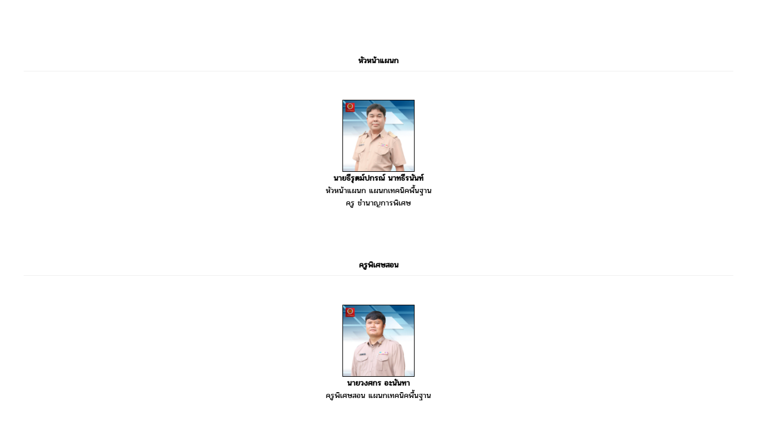

--- FILE ---
content_type: text/html; charset=TIS-620
request_url: https://rms.lic.ac.th/pms_graph.php?p=&people_dep_id=207&no=1
body_size: 4470
content:
<!-- <!DOCTYPE html PUBLIC "-//W3C//DTD XHTML 1.0 Transitional//EN" "http://www.w3.org/TR/xhtml1/DTD/xhtml1-transitional.dtd">
<html xmlns="http://www.w3.org/1999/xhtml" lang="en" xml:lang="en">
<html> -->
<head>
	<meta http-equiv="X-UA-Compatible" content="IE=EmulateIE7" />
	<meta http-equiv="Content-Language" content="th">
	<meta http-equiv="Content-Type" content="text/html; charset=windows-874">
	<meta name="viewport" content="width=device-width, initial-scale=1.0, maximum-scale=0.8, user-scalable=no">
	<meta http-equiv="cache-control" content="max-age=0" />
	<meta http-equiv="cache-control" content="no-cache" />
	<meta http-equiv="expires" content="0" />
	<meta http-equiv="expires" content="Tue, 01 Jan 1980 1:00:00 GMT" />
	<meta http-equiv="pragma" content="no-cache" />
<title>ระบบบริหารจัดการงานวิทยาลัยการอาชีพลอง</title>
</head>


<script language="JavaScript">

function Q_confirm(num) {
	return confirm("คุณแน่ใจหรือไม่?");
}
/*
function Q_confirm(num)
{
	var x=window.confirm("Sure?");
	return (x);
}
*/

function fncSubmit() 
{ 
if(confirm('Sure!')==true)  
	{ 
	return true; 
	} 
else
	{ 
	return false; 
	} 
} 

    function toggle(source) {
        var aInputs = document.getElementsByTagName('input');
        for (var i=0;i<aInputs.length;i++) {
            if (aInputs[i] != source && aInputs[i].className == source.className) {
                aInputs[i].checked = source.checked;
            }
        }
    }

function CheckAll()
{
count = document.frm.elements.length;
    for (i=0; i < count; i++) 
	{
    if(document.frm.elements[i].checked == 1)
			{
				document.frm.elements[i].checked = 0; 
			}
    else {
				document.frm.elements[i].checked = 1;
			}
	}
}
function UncheckAll(){
count = document.frm.elements.length;
    for (i=0; i < count; i++) 
	{
    if(document.frm.elements[i].checked == 1)
			{
			document.frm.elements[i].checked = 0; 
			}
    else {
			document.frm.elements[i].checked = 1;
			}
	}
}

		
$(document).bind('cbox_open', function () {
	$('html').css({ overflow: 'hidden' });
}).bind('cbox_closed', function () {
	$('html').css({ overflow: 'auto' });
}); 
</script>
<link href='https://fonts.googleapis.com/css?family=Pridi&subset=thai,latin' rel='stylesheet' type='text/css'>
    <!-- Bootstrap 3.3.4 
    <link href="css-bootstrap.css" rel="stylesheet" type="text/css" />

    <link href="css-smart.css" rel="stylesheet" type="text/css" />
    <link href="css-skin.css" rel="stylesheet" type="text/css" />
	<link href="css-colorbox.css" rel="stylesheet" type="text/css" />
-->
<style type="text/css"> 

/*body {
	background: url('files/20100887_11030316165912.gif') top center fixed no-repeat;
}*/

HTML{ 
	color: #000000;
	font-size: 10pt;  
	font-family : "Pridi", Helvetica, Arial, tahoma;
	scrollbar-face-color: #CCCCCC; 
	scrollbar-shadow-color: #FFFFFF; 
	scrollbar-highlight-color: #FFFFFF;
	scrollbar-3dlight-color:#FFFFFF; 
	scrollbar-darkshadow-color: #FFFFFF; 
	scrollbar-track-color: #FFFFFF; 
	scrollbar-arrow-color: #000000;
	-webkit-text-size-adjust: none;
	}
 
a:link { color: #224466; text-decoration: none}
a:visited { color: #224466; text-decoration: none}
a:active { color: #224466; text-decoration: underline}
a:hover { color: #000000; text-decoration: underline }
 
.button {
	font-family : "Pridi", Helvetica, Arial, tahoma; 
	font-size: 10pt; 
	background: #F0F0F0; 
	color: #000000; 
	border-right: #000000 1px solid; 
	border-top: #000000 1px solid; 
	border-LEFT: #000000 1px solid; 
	border-bottom: #000000 1px solid;
}
 
.input {
	font-family : "Pridi", Helvetica, Arial, tahoma; 
	font-size: 10pt;
	background: #FFFFFF; 
	color: #000000; 
	border-right: #000000 1px solid; 
	border-top: #000000 1px solid; 
	border-left: #000000 1px solid; 
	border-bottom: #000000 1px solid;
	}


.select {
	font-family : "Pridi", Helvetica, Arial, tahoma;
	font-size: 10pt;
	background: # ;
	color: ;
	border: 0px solid #8C9BAE;
	border-right: #000000 1px solid; 
	border-top: #000000 1px solid;
	border-left: #000000 1px solid; 
	border-bottom: #000000 1px solid;

	}
.fn {
	font-family : "Pridi", Helvetica, Arial, tahoma;
	font-size: 10pt;
}


b { font-size: 10pt; font-family : "Pridi", Helvetica, Arial, tahoma; } 
body { font-size: 10pt; font-family : "Pridi", Helvetica, Arial, tahoma;  } 
font { font-size: 10pt; font-family : "Pridi", Helvetica, Arial, tahoma; } 
td { font-size: 10pt; font-family : "Pridi", Helvetica, Arial, tahoma; } 
blink { font-size: 10pt; color : #FFFFFF; font-family : "Pridi", Helvetica, Arial, tahoma;} 
strong { font-size: 10pt; font-family : "Pridi", Helvetica, Arial, tahoma; font-weight: bold} 
small { font-size: 8pt; font-family : "Pridi", Helvetica, Arial, tahoma; color: #000000} 
big { font-size: 14pt; font-family : "Pridi", Helvetica, Arial, tahoma; } 
input , textarea , select{ font-size: 10pt; font-family : "Pridi", Helvetica, Arial, tahoma;} 
hr {
height: 1px; 
color: #F0F0F0; 
background-color: #F0F0F0; 
border: none;
}
/*width:100px; 
//-webkit-appearance: none
//-webkit-text-size-adjust: 50%;*/

@media screen and (max-device-width: 640px){
body{
  -webkit-text-size-adjust:none;
  font-family:"Pridi", Helvetica, Arial, tahoma;
  padding:1px;
}

}

iframe 
{ 
float: left; 
padding: 0; 
margin: 0; 
border: 0; 
overflow: hidden; 
} 



#now_loading {
 	width: 200px;
 	height: 100px;
 	background-color: ;
 	position: absolute;
 	left: 50%;
 	top: 50%;
 	margin-top: -50px;
 	margin-left: -100px;
 	text-align: center;
   visibility:hidden;
}
 
#calendars td {
	font-family: "Pridi", Helvetica, Arial, tahoma;
 
}
 
#calbacks {
	clear: both;
	width: 100%;
	height: 100%;
}
 
#calendars {
	width: 100%;
	height: 100%;
}
 
.cal {
	width: 200px;
	border: 1px solid #336699;
	border-collapse: collapse; border-style: dotted; border-width: 1	margin: 0 auto;
}
 
.cal a {
	color: #433721;
	text-decoration: none;
}
 
.cal a:hover {
	color: #FF8800; 
	text-decoration: underline}
 
.calheads {
	width: 100%;
	font-weight: bold;
	color: #FFFFFF;
	background: #336699;
	font-size: 20px;  
	padding: 5px;
}
 
.calheads img {
	border: none;
}
 
.calheads table {
	width: 100%;
}
 
.calheads a {
	text-decoration: none;
	border: none;
}
 
.dayhead {
	height: 25px;
	background: #336699;
}
 
.dayhead td {
	text-align: center;
	color: #000;
}
 
.dayrow {
	background: #FFFFFF;
	height: 20px;
}
 
.dayrow td {
	width: 14%;
	font-size: 9px;
	color: #656551;
	padding: 3px;
	border: 1px solid #336699;
	border-collapse: collapse; border-style: dotted; border-width: 1}
 
	
.day {
	float: right;
}
 
.dayover {
	background: #F4F4F4;
}
 
.dayout {
	background: #FFFFFF;
}
 
#event {
	font-family: "Pridi", Helvetica, Arial, tahoma;
	width: 100%;
	height: 100%;
	border-top: 1px solid #727260;
	border-bottom: 1px solid #727260;
}
 
#event .heading {
	padding: 10px;
	position: relative;
	background: url('calendar/images/calEvent.gif') repeat-x top left;
	border-bottom: 1px dotted #CCC;
}
 
#event .title {
	color: #656551;
	font-size: 16px;
	font-weight: bold;
}
 
#event .posted {
	color: #8C8C73;
	font-size: 10px;
}
 
#event .back {
	position: absolute;
	top: 10px;
	right: 10px;
}
 
#event .back a {
	color: #0C0;
	text-decoration: underline;
	border: none;
	font-size: 10px;
}
 
#event .back a:hover {
	color: #0E0;
}
 
#event .line {
	padding: 10px;
	overflow: auto;
}
 
.error {
	color: #C00;
	font-size: 14px;
	font-weight: bold;
}
 
#jump {
	z-index: 100;
	line-height: 30px;
	padding: 5px;
	background: #F6F6F6;
	border: 1px solid #888;
}
 
#jump a {
	text-decoration: none;
	border: none;
}
 
#jump img {
	border: none;
}
 

.label-block { 
    display: block; 
	color: #000000; 		
    border: 1px solid #EEE;
    min-height: 100%; /* for the latest browsers which support min-height */
    height: 100%; /* the only height-related attribute that IE6 does not ignore  */
}
 
</style> 

    <!-- Morris charts -->
    <link href="morris.css" rel="stylesheet" type="text/css" />

    <!-- Morris.js charts -->
    <script src="raphael-min.js"></script>
    <script src="morris.min.js" type="text/javascript"></script>
    <!-- HTML5 Shim and Respond.js IE8 support of HTML5 elements and media queries -->
    <!-- WARNING: Respond.js doesn't work if you view the page via file:// -->
    <!--[if lt IE 9]>
        <script src="https://oss.maxcdn.com/html5shiv/3.7.2/html5shiv.min.js"></script>
        <script src="https://oss.maxcdn.com/respond/1.4.2/respond.min.js"></script>
    <![endif]-->
	
<script type="text/javascript">
function setup() { 

	tinyMCE.init({
		// General options
		mode : "textareas",
		elements: "template_content",
		theme : "advanced",
		//entity_encoding : "raw",
		plugins : "pagebreak,style,layer,table,save,advhr,advimage,advlink,emotions,iespell,insertdatetime,preview,media,searchreplace,print,contextmenu,paste,directionality,fullscreen,noneditable,visualchars,nonbreaking,xhtmlxtras,template,inlinepopups,autosave",

		// Theme options
		/*theme_advanced_buttons1 : "save,newdocument,|,bold,italic,underline,strikethrough,|,justifyleft,justifycenter,justifyright,justifyfull,|,styleselect,formatselect,fontselect,fontsizeselect",
		theme_advanced_buttons2 : "cut,copy,paste,pastetext,pasteword,|,search,replace,|,bullist,numlist,|,outdent,indent,blockquote,|,undo,redo,|,link,unlink,anchor,image,cleanup,help,code,|,insertdate,inserttime,preview,|,forecolor,backcolor",
		theme_advanced_buttons3 : "tablecontrols,|,hr,removeformat,visualaid,|,sub,sup,|,charmap,emotions,iespell,media,advhr,|,print,|,ltr,rtl,|,fullscreen",
		theme_advanced_buttons4 : "insertlayer,moveforward,movebackward,absolute,|,styleprops,|,cite,abbr,acronym,del,ins,attribs,|,visualchars,nonbreaking,template,pagebreak,restoredraft",*/
		theme_advanced_buttons1 : "bold,italic,underline,|,justifyleft,justifycenter,justifyright,justifyfull,|,fontselect,fontsizeselect,|,forecolor,backcolor,|,insertdate,inserttime,preview",
		theme_advanced_buttons2 : "cut,copy,paste,pastetext,pasteword,|,search,replace,|,bullist,numlist,|,outdent,indent,|,undo,redo,|,link,unlink,anchor,image,cleanup,|,code",
		theme_advanced_buttons3 : "tablecontrols,|,hr,removeformat,visualaid,|,sub,sup,|,charmap,emotions,media,|,fullscreen",

		theme_advanced_toolbar_location : "top",
		theme_advanced_toolbar_align : "left",
		theme_advanced_statusbar_location : "bottom",
		theme_advanced_resizing : true,

		//convert_fonts_to_spans : true,
		//font_size_classes : "fontSize1,fontSize2,fontSize3,fontSize4,fontSize5,fontSize6,fontSize7",
		//convert_fonts_to_spans : false,
		theme_advanced_font_sizes : "2,3,4,5",
		//strict_loading_mode : true,
		theme_advanced_fonts : "tahoma=tahoma",

		// Example word content CSS (should be your site CSS) this one removes paragraph margins
		//content_css : "css/content.css",

		forced_root_block : '',
		force_p_newlines : false,
		remove_linebreaks : false,
		force_br_newlines : true,
		remove_trailing_nbsp : false,
		verify_html : false,

		file_browser_callback : "tinyBrowser",

		// Drop lists for link/image/media/template dialogs
		template_external_list_url : "lists/template_list.js",
		external_link_list_url : "lists/link_list.js",
		external_image_list_url : "lists/image_list.js",
		media_external_list_url : "lists/media_list.js",

		// Replace values for the template plugin
		template_replace_values : {
			username : "Some User",
			staffid : "991234"
		}
	});
}

	function toggleEditor(id) { 
		if (!tinyMCE.get(id)) 
			tinyMCE.execCommand('mceAddControl', false, id); 
		else 
			tinyMCE.execCommand('mceRemoveControl', false, id);
	}

</script>
<!--
<link rel="stylesheet" type="text/css" href="css/screen.css">
<link rel="stylesheet" type="text/css" href="css/lightwindow.css" />
<link rel="stylesheet" type="text/css" href="css/lightbox.css" />
<script type="text/javascript" src="js/prototype.js"></script>
<script type="text/javascript" src="js/effects.js"></script>
<script type="text/javascript" src="js/lightwindow.js"></script>
<script type="text/javascript" src="js/lightbox.js"></script> -->
<script type="text/javascript" src="calendar/super_calendar.js"></script>
<script language="JavaScript">
//setup();
//setTimeout("tinyMCE.execCommand('mceRemoveControl', false, 'unload');",1000);
</script>

<style>
@media print {
    a[href]:after {
        content: none !important;
    }
}
</style>
<table align='center' border="0" cellpadding="0" cellspacing="0" style="border-collapse: collapse" width="95%">
<td width="70%" valign="top">
<a name="data"></a>
<b><big></big></b>
<br><br>


<table align='center' border="0" cellpadding="0" cellspacing="0" style="border-collapse: collapse" width="95%">

<tr valign="top"><br><br><center><big><b>หัวหน้าแผนก</b></big><hr size="1"></center><br><br><td onmouseover="this.style.backgroundColor='#F0F0F0'" onmouseout="this.style.backgroundColor=''" valign="top" align="center" width="25%"><img src="files/52362_2507310993351.png" width="120" border="1"><br><b>นายธีรุตม์ปกรณ์ นาทธีรนันท์ </b><br>หัวหน้าแผนก แผนกเทคนิคพื้นฐาน <br>ครู  ชำนาญการพิเศษ<br><br><br></td></table><br><br><center><big><b>ครูพิเศษสอน</b></big><hr size="1"></center><br><br><table align="center" border="0" cellpadding="0" cellspacing="0" style="border-collapse: collapse" width="95%"> <td onmouseover="this.style.backgroundColor='#F0F0F0'" onmouseout="this.style.backgroundColor=''" valign="top" align="center" width="25%"><img src="files/52362_25073110102840.png" width="120" border="1"><br><b>นายวงศกร อะนันทา </b><br>ครูพิเศษสอน แผนกเทคนิคพื้นฐาน <br><br><br>
</table>


</td>
</table><script defer src="https://static.cloudflareinsights.com/beacon.min.js/vcd15cbe7772f49c399c6a5babf22c1241717689176015" integrity="sha512-ZpsOmlRQV6y907TI0dKBHq9Md29nnaEIPlkf84rnaERnq6zvWvPUqr2ft8M1aS28oN72PdrCzSjY4U6VaAw1EQ==" data-cf-beacon='{"version":"2024.11.0","token":"27bb5efcebab4f7a8c0a6801ab95ed67","r":1,"server_timing":{"name":{"cfCacheStatus":true,"cfEdge":true,"cfExtPri":true,"cfL4":true,"cfOrigin":true,"cfSpeedBrain":true},"location_startswith":null}}' crossorigin="anonymous"></script>
